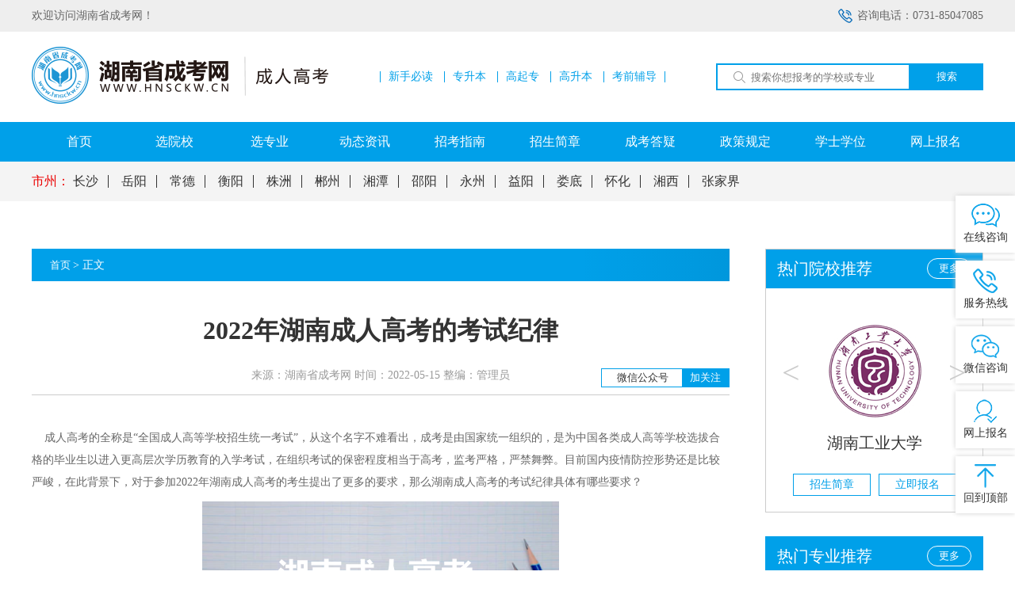

--- FILE ---
content_type: text/html; charset=UTF-8
request_url: http://www.hnsckw.cn/news_page/1163
body_size: 12037
content:
<!DOCTYPE html>
<html lang="zh-CN">
<head>
    <meta charset="UTF-8" />
    <meta http-equiv="X-UA-Compatible" content="IE=edge" />
    <link rel='icon'  href='http://www.hnsckw.cn/uploads/images/ac2f4a4528957dcdbf8febecdcc2c3a2.jpg'>
    <meta name="viewport" content="width=device-width, initial-scale=1.0" />
    <meta name="renderer" content="webkit">
        <title>2022年湖南成人高考的考试纪律-湖南省成考网</title>
    <meta name="keywords"  content="湖南成人高考的考试纪律" />
    <meta name="description" content="成人高考的全称是“全国成人高等学校招生统一考试”，从这个名字不难看出，成考是由国家统一组织的，是为中国各类成人高等学校选拔合格的毕业生以进入更高层次学历教育的入学考试，在组织考试的保密程度相当于高考，监考严格，严禁舞弊。目前国内疫情防控形势还是比较严峻，在此背景下，对于参加2022年湖南成人高考的考生提出了更多的要求，那么湖南成人高考的考试纪律具体有哪些要求？" />

    <link rel="preload" href="/css/all.css" as="style" onload="this.onload=null;this.rel='stylesheet'">
    <noscript><link rel="stylesheet" href="/css/all.css"></noscript>
    <script src="/js/jquery-1.10.2.min.js"></script>
    <script src="/js/jquery.SuperSlide.2.1.3.js"></script>
    <style>
        body{
            min-width: 1200px;
        }
    </style>
<script>
window._hmt = window._hmt || [];
(function() {
  var hm = document.createElement("script");
  hm.src = "https://hm.baidu.com/hm.js?b914ac2350fcd5d7c0505a27fb8fc570";
  hm.async = true;
  hm.defer = true;
  var s = document.getElementsByTagName("script")[0]; 
  s.parentNode.insertBefore(hm, s);
})();
</script>
</head>
<body>
<a id="totop"></a>
<div class="header-top">
    <div class="w">
        <div class="header-tel right">咨询电话：0731-85047085</div>
        欢迎访问湖南省成考网！
    </div>
</div>
<div class="header">
    <div class="w">
        <div class="header-logo">
            <a href="/" target="_blank" title="湖南省成考网">
                <img src="http://www.hnsckw.cn/uploads/images/e2ead0070d924f0d239de4fad9994c23.png" alt="湖南省成考网" />
            </a>
        </div>
        <div class="header-link">
                                                <a  target="_blank"  href="">新手必读</a>
                                    <a  target="_blank"  href="http://www.hnsckw.cn/zhuanye?level=zsb">专升本</a>
                                    <a  target="_blank"  href="http://www.hnsckw.cn/zhuanye?level=gqz">高起专</a>
                                    <a  target="_blank"  href="http://www.hnsckw.cn/zhuanye?level=gqb">高升本</a>
                                    <a  target="_blank"  href="">考前辅导</a>
                                    </div>
        <div class="header-search">
            <form action="http://www.hnsckw.cn/zhuanye" name="myform" id="myform" method="get">
                <input type="text" name="keyword" placeholder="搜索你想报考的学校或专业" value="" />
                <button>搜索</button>
            </form>
        </div>
    </div>
</div>
<div class="navbar">
    <div class="w">
        <ul>
                                                <li><a  href="http://www.hnsckw.cn">首页</a></li>
                                    <li><a  href="http://www.hnsckw.cn/edu">选院校</a></li>
                                    <li><a  href="http://www.hnsckw.cn/zhuanye">选专业</a></li>
                                    <li><a  href="http://www.hnsckw.cn/zixun">动态资讯</a></li>
                                    <li><a  href="http://www.hnsckw.cn/zhinan">招考指南</a></li>
                                    <li><a  href="http://www.hnsckw.cn/jianzhang">招生简章</a></li>
                                    <li><a  href="http://www.hnsckw.cn/dayi">成考答疑</a></li>
                                    <li><a  href="http://www.hnsckw.cn/zhengce">政策规定</a></li>
                                    <li><a  href="http://www.hnsckw.cn/xuewei">学士学位</a></li>
                                    <li><a  href="http://www.hnsckw.cn/baoming">网上报名</a></li>
                                    </ul>
    </div>
</div>
<div class="search-area">
    <div class="w">
				<span>
                                            <a target="_blank"  href="http://www.hnsckw.cn/shizhou">市州：</a>
                    
				</span>
                                                        <a  target="_blank"  href="http://www.hnsckw.cn/changsha">长沙</a>
                                                                <a  target="_blank"  href="http://www.hnsckw.cn/yueyang">岳阳</a>
                                                                <a  target="_blank"  href="http://www.hnsckw.cn/changde">常德</a>
                                                                <a  target="_blank"  href="http://www.hnsckw.cn/hengyang">衡阳</a>
                                                                <a  target="_blank"  href="http://www.hnsckw.cn/zhuzhou">株洲</a>
                                                                <a  target="_blank"  href="http://www.hnsckw.cn/chenzhou">郴州</a>
                                                                <a  target="_blank"  href="http://www.hnsckw.cn/xiangtan">湘潭</a>
                                                                <a  target="_blank"  href="http://www.hnsckw.cn/shaoyang">邵阳</a>
                                                                <a  target="_blank"  href="http://www.hnsckw.cn/yongzhou">永州</a>
                                                                <a  target="_blank"  href="http://www.hnsckw.cn/yiyang">益阳</a>
                                                                <a  target="_blank"  href="http://www.hnsckw.cn/loudi">娄底</a>
                                                                <a  target="_blank"  href="http://www.hnsckw.cn/huaihua">怀化</a>
                                                                <a  target="_blank"  href="http://www.hnsckw.cn/xiangxi">湘西</a>
                                                                <a  target="_blank"  href="http://www.hnsckw.cn/zhangjiajie">张家界</a>
                                        </div>
</div>

    <div class="recom-region clearfix inner-school mt60">
        <div class="w">
            <div class="recom-left left">
                <div class="inner-bread one clearfix">
                    <div class="brand left">
                        <a href="/">首页</a>&gt;

                                                                                                    <span>正文</span>
                    </div>
                </div>
                <div class="news-inner-page">
                    <div class="news-inner-about">
                        <div class="ntitle">2022年湖南成人高考的考试纪律</div>
                        <div class="nfrom">
                            来源：湖南省成考网   时间：2022-05-15  整编：管理员
                            <div class="right">
                                微信公众号<span>加关注</span>
                                <img src='http://www.hnsckw.cn/uploads/images/46de6ba33894bdd19e87e67b7dd57204.jpg' alt="湖南成考报名微信公众号">
                            </div>
                        </div>
                        <div class="ncontent">
                            <p>&nbsp; &nbsp; 成人高考的全称是“全国成人高等学校招生统一考试”，从这个名字不难看出，成考是由国家统一组织的，是为中国各类成人高等学校选拔合格的毕业生以进入更高层次学历教育的入学考试，在组织考试的保密程度相当于高考，监考严格，严禁舞弊。目前国内疫情防控形势还是比较严峻，在此背景下，对于参加2022年湖南成人高考的考生提出了更多的要求，那么<a href="http://www.hnsckw.cn/" target="_blank" title="湖南成人高考的考试纪律">湖南成人高考的考试纪律</a>具体有哪些要求？</p><p style="text-align: center;"><img src="http://www.hnsckw.cn/uploads/uploads/image/2022/05/15/2022051502.png" title="2022年湖南成人高考的考试纪律" alt="湖南成人高考的考试纪律"/></p><p><span style="color: rgb(255, 0, 0);"><strong>湖南成人高考的考试纪律：</strong></span></p><p>一、考前30分钟凭准考证和身份证入场，接受入场安检，入场后对号入座，置“两证”于左上角，以便查验。</p><p>二、开考15分钟后不准入场，终考前30分钟不许交卷离场。</p><p>三、除可携带2B铅笔、黑色签字笔、尺子、圆规、垫板、橡皮擦、铅笔刀外，其它物品(包括书籍、资料、手表、手机和各种摄存与传输信息的器具等)禁止带入考室。</p><p>四、接到试卷和答题卡后要仔细检查，如有科目不对、卷页缺损、印迹模糊等问题，要及时申请更换;涉及试题内容的疑问不得向任何人五、作答之前，要先在卷和卡指定处填写好姓名和准考证号，核对条形码信息是否与本人信息相符。</p><p>六、开考铃响才能开始答题，必须在答题卡上相应题号标示的栏框内作答，答题卡不可折损或涂写考试要求以外的任何标记。</p><p>七、保持考室安静，不准议论、喧哗，不准吸烟，不准自行传递物品，不准旁窥、暗语，不准抄袭他人答案或有意让他人抄袭。</p><p>八、严禁代考或请人代考，违者按《刑法修正案(九)》追究刑事责任。</p><p>九、终考铃响，必须停止答题，立即起立， 按监考员指令依次离开考室，不得在考室内逗留。</p><p><span style="color: rgb(0, 112, 192);">十、考生须自行下载打印、如实填写体温监测登记表并签字交给监考老师，在进入考点时必须核验健康码和行程码，非绿码的考生还必须提交3天内新冠病毒核酸检测阴性的报告。请严格执行并密切关注所在市州防疫要求。</span></p><p>&nbsp; &nbsp; <span style="color: rgb(255, 0, 0);">温馨提醒：因为考场是根据考生网上确认的区县再由湖南省教育考试院随机安排的，如果有些区县没有足够的考位将会随机安排在别的区县考试，所以请务必提前熟悉到达考场的路线，切勿迟到，配合好当地的疫情防控要求！</span></p>
                        </div>
                    </div>
                    <div class="news-inner-post">
                        <div class="ntitle">获取<span>简单快捷</span>的学历提升指导方案</div>
                        <div class="nform-wrap">
                            <div class="left">
                                <form name='myPhoneForm' onsubmit="phonesubmit(); return false;" id='myPhoneForm' action='' method='post'>
                                    <input type="text" name="name" placeholder="请输入姓名">
                                    <input type="text" name="phone" maxlength="11" placeholder="请输入手机号码">
                                    <button>提交申请</button>
                                </form>
                                <script>
                                    function phonesubmit()
                                    {
                                        try {
                                            var formData = {};
                                            formData.name = (document.myPhoneForm.name.value);
                                            formData.phone = (document.myPhoneForm.phone.value);
                                            if(formData.phone.length<11){
                                                alert('手机格式错误')
                                                return false;
                                            }
                                        }catch (e) {
                                            console.log(e);
                                        }
                                        $.post('/phoneSave', formData, function (e) {
                                            if(e.code==200){
                                                alert(e.msg);
                                                document.myPhoneForm.name.value = '';
                                                document.myPhoneForm.phone.value = '';
                                            } else {
                                                alert(e.msg);
                                            }
                                        })
                                        return false;
                                    }
                                </script>
                            </div>
                            <div class="right">
                                     <span style="
									 background: #e90000;
									 color: #fff;
									 border-radius: 50%;
									 width: 40px;
									 height: 40px;
									 text-align: center;
									 line-height: 40px;
									 font-size: 19px;
									 margin-right: 10px;">或</span>
                                <div>
                                    <a  href="https://tb.53kf.com/code/client/c1930ce8a7223774bfe5e50a099763153/1" target="_blank" rel="nofollow">
                                        <img src='/uploads/image/nicon1.png' alt="湖南成考报名网上咨询">
                                        点我咨询
                                    </a>
                                </div>
                                <div>
                                    <img src='/uploads/image/nicon2.png' alt="湖南成考报名微信咨询">
                                    点我扫码
                                    <div class="code">
                                        <img src='http://www.hnsckw.cn/uploads/images/77548d583ade727f6cab2ca1fab45d7e.jpg' alt="湖南成考报名老师微信">
                                    </div>
                                </div>
                            </div>
                        </div>
                    </div>
                    <div class="news-inner-state">
                        <div class="ntitle">声明 ：</div>
                        <div class="ndesc">
                            <p style="margin-top: 0px; margin-bottom: 0px; padding: 0px; box-sizing: border-box; color: rgb(51, 51, 51); font-family: &quot;Microsoft YaHei&quot;; font-size: 14px; white-space: normal;">（一）由于考试政策等各方面情况在不断调整与变化，本站所提供的信息仅供参考，请以权威部门公布的信息为准。</p><p style="margin-top: 0px; margin-bottom: 0px; padding: 0px; box-sizing: border-box; color: rgb(51, 51, 51); font-family: &quot;Microsoft YaHei&quot;; font-size: 14px; white-space: normal;">（二）本站在文章内容来源出处标注为其他平台的稿件均为转载稿，免费转载出于非商业性学习目的，版权归原作者所有。 如您对内容、版权等问题存在异议请与本站联系，我们会及时进行处理解决。</p>
                        </div>
                    </div>
                    <div class="share">
                        <style>

    .social-share  img
    {
        position: relative;
        top: 3px;
    }

</style>
<link rel="stylesheet" href="/css/share.min.css">
<div class="social-share" data-sites="wechat,weibo,qq,qzone">
        <img src='/uploads/image/s0.png' style="width: 19px">
</div>



<script src="/js/jquery.share.min.js"></script>
                        
                        
                        
                        
                        
                    </div>
                    <div class="news-pager clearfix">
                                                <div class="left text-overflow">
                            上一篇：<a target="_blank" href="http://www.hnsckw.cn/news_page/1170">2022年湖南成人高考的考场安排</a>
                        </div>
                                                                            <div class="right text-overflow">
                                下一篇：<a target="_blank" href="http://www.hnsckw.cn/news_page/1162">2022年湖南成人高考的科目</a>
                            </div>
                        
                    </div>
                    <div class="news-hot clearfix">
                        <div class="news-hot-item left">
                            <h3>热点文章</h3>
                            <ul>

                                                                <li style="overflow: hidden;text-overflow:ellipsis;white-space: nowrap;">
                                    <a target="_blank"
                                       href="http://www.hnsckw.cn/news_page/957">
                                        <span class="right">2022-04-01</span>
                                            2022年湘潭大学成人教育本科/大专学费介绍！
                                    </a>
                                </li>
                                                                <li style="overflow: hidden;text-overflow:ellipsis;white-space: nowrap;">
                                    <a target="_blank"
                                       href="http://www.hnsckw.cn/news_page/1120">
                                        <span class="right">2022-05-09</span>
                                            湖南科技大学2022年成人高等学历教育招生简章
                                    </a>
                                </li>
                                                                <li style="overflow: hidden;text-overflow:ellipsis;white-space: nowrap;">
                                    <a target="_blank"
                                       href="http://www.hnsckw.cn/news_page/1123">
                                        <span class="right">2022-05-09</span>
                                            湖南师范大学2022年成人高考招生简章
                                    </a>
                                </li>
                                                                <li style="overflow: hidden;text-overflow:ellipsis;white-space: nowrap;">
                                    <a target="_blank"
                                       href="http://www.hnsckw.cn/news_page/2626">
                                        <span class="right">2023-04-19</span>
                                            重磅消息!湘潭大学成人高等教育2023级新生学费全面上调
                                    </a>
                                </li>
                                                                <li style="overflow: hidden;text-overflow:ellipsis;white-space: nowrap;">
                                    <a target="_blank"
                                       href="http://www.hnsckw.cn/news_page/3916">
                                        <span class="right">2024-08-10</span>
                                            湖南科技大学2024年成人教育专/本科招生简章
                                    </a>
                                </li>
                                                            </ul>
                        </div>
                        <div class="news-hot-item right">
                            <h3>最新文章</h3>
                            <ul>
                                                                    <li style="overflow: hidden;text-overflow:ellipsis;white-space: nowrap;">
                                        <a target="_blank" href="http://www.hnsckw.cn/news_page/4571">
                                            <span class="right">2026-01-16</span>
                                            2026年湖南成考官方报名现在可以报吗？
                                        </a>
                                    </li>
                                                                    <li style="overflow: hidden;text-overflow:ellipsis;white-space: nowrap;">
                                        <a target="_blank" href="http://www.hnsckw.cn/news_page/4570">
                                            <span class="right">2026-01-16</span>
                                            湖南成考毕业后多久可以查到学历信息？
                                        </a>
                                    </li>
                                                                    <li style="overflow: hidden;text-overflow:ellipsis;white-space: nowrap;">
                                        <a target="_blank" href="http://www.hnsckw.cn/news_page/4569">
                                            <span class="right">2026-01-16</span>
                                            湖南成考专升本春季入学学费多少钱一年？
                                        </a>
                                    </li>
                                                                    <li style="overflow: hidden;text-overflow:ellipsis;white-space: nowrap;">
                                        <a target="_blank" href="http://www.hnsckw.cn/news_page/4568">
                                            <span class="right">2026-01-15</span>
                                            学校通知！怀化学院成考2026级新生学费缴纳已确定
                                        </a>
                                    </li>
                                                                    <li style="overflow: hidden;text-overflow:ellipsis;white-space: nowrap;">
                                        <a target="_blank" href="http://www.hnsckw.cn/news_page/4567">
                                            <span class="right">2026-01-15</span>
                                            学校通知！湖南文理学院成考2026级新生学费缴纳已确定
                                        </a>
                                    </li>
                                                            </ul>
                        </div>
                    </div>
                </div>
                <div class="inner-school-input" >
                    <div class="input-title">2026年湖南省成人高考报名系统</div>
                    <div class="inner-school-form">
                        <style>
    #myPostForm i{
        line-height: 48px;
    }
</style>

<form name="myPostForm" onsubmit="baomingFormSubmit(); return false;" id="myPostForm">
    <div>
        <label for="">报考院校：</label>
                    <select name="school" id="formSchoolList" required >
                <option value="" selected disabled>请选择报考院校</option>
                                                <option value="41_湖南工业大学">湖南工业大学</option>
                                    <option value="44_湖南科技大学">湖南科技大学</option>
                                    <option value="45_湖南农业大学">湖南农业大学</option>
                                    <option value="46_中南林业科技大学">中南林业科技大学</option>
                                    <option value="47_湖南师范大学">湖南师范大学</option>
                                    <option value="48_湖南工学院">湖南工学院</option>
                                    <option value="49_湖南财经工业职业技术学院【停招】">湖南财经工业职业技术学院【停招】</option>
                                    <option value="50_湖南中医药大学">湖南中医药大学</option>
                                    <option value="51_湘潭大学">湘潭大学</option>
                                    <option value="52_长沙理工大学">长沙理工大学</option>
                                    <option value="53_湖南医药学院">湖南医药学院</option>
                                    <option value="54_湖南城市学院">湖南城市学院</option>
                                    <option value="55_湖南工商职业学院">湖南工商职业学院</option>
                                    <option value="56_南华大学">南华大学</option>
                                    <option value="57_长沙师范学院">长沙师范学院</option>
                                    <option value="58_湖南工商大学【停招】">湖南工商大学【停招】</option>
                                    <option value="59_湖南文理学院">湖南文理学院</option>
                                    <option value="60_怀化学院">怀化学院</option>
                                        </select><span>*</span>
        
    </div>
    <div>
                    <label for="">报考层次：</label>
            <select name="levels" id="formLevelList" required>
                <option value="" selected disabled>请选择报考层次</option>
                
            </select><span>*</span>
            </div>
    <div>

                    <label for="">报考专业：</label>
            <select name="zhuanke" required id="formZhuankeList">
                <option value="" selected disabled>请选择报考专业</option>
                            </select>
            <span>*</span>
        

    </div>
    <div>
        <label for=""
        >姓&nbsp;&nbsp;&nbsp;&nbsp;&nbsp;&nbsp;名：</label
        >
        <input type="text" id="username" name="username" required placeholder="请输入姓名"  /><span>*</span
        >
    </div>
    <div>
        <label for=""
        >性&nbsp;&nbsp;&nbsp;&nbsp;&nbsp;&nbsp;别：</label
        >
        <select name="sex" id="sex" required >
            <option value="" selected>请选择性别</option>
            <option value="男">男</option>
            <option value="女">女</option>
        </select><span>*</span>
    </div>
    <div>
        <label for="">当前学历：</label>
                <select name="xueli" id="xueli" required >
            <option value="" selected >请选择当前学历</option>
                        <option value="小学">小学</option>
                        <option value="初中">初中</option>
                        <option value="高中或中专">高中或中专</option>
                        <option value="大专">大专</option>
                        <option value="本科及以上">本科及以上</option>
                    </select><span>*</span>
    </div>
    <div>
        <label for="">移动电话：</label>
        <input
                id="phone"
                maxlength="11"
                oninput="value=value.replace(/[^\d]/g,'')"
                required
                name="phone"
                type="text"
                placeholder="请填写电话"
        /><span>*</span>
    </div>
    <div>
        <label for="">微信号码：</label>
        <input type="text" id="wechat" name="wechat"  placeholder="请填写微信号" /><span></span>
    </div>

    <div>
        <label for="">通讯地址：</label>
        <input type="text" id="address"  name="address" placeholder="请填写地址" /><span></span>
    </div>
    <div>
        <input
                type="reset"
                value="重置信息"
                class="reset"
        />
        <input
                id="bdsubmit"
                type="submit"
                value="立即提交"
                class="submit"
        />
    </div>
    <div style="text-align: center;
                    justify-content: center;
                    margin-top: 20px;
                    margin-bottom: 0;
                    line-height: 24px;
                    ">
        * 以上信息将用于预约报名审核，请考生务必保证填写正确。
    </div>
</form>
<script>
    $(function () {

        document.querySelector('#bdsubmit').addEventListener('click',function(){
            console.log(213);
            var username= document.querySelector('#username');
            username.validity.valueMissing
                ?username.setCustomValidity('请填写此内容')
                : username.setCustomValidity('');
            // var sex= document.querySelector('#sex');
            // sex.validity.valueMissing
            //     ?sex.setCustomValidity('请选择')
            //     : sex.setCustomValidity('');
            //
            // var xueli= document.querySelector('#xueli');
            // xueli.validity.valueMissing
            //     ?xueli.setCustomValidity('请选择')
            //     : xueli.setCustomValidity('');

            var phone= document.querySelector('#phone');
            phone.validity.valueMissing
                ?phone.setCustomValidity('请填写此内容')
                : phone.setCustomValidity('');
            var mobile = $('#phone').val();

            if(mobile.length<11){
                phone.setCustomValidity('手机格式错误')
            }

            var wechat= document.querySelector('#wechat');
            wechat.validity.valueMissing
                ?wechat.setCustomValidity('请填写此内容')
                : wechat.setCustomValidity('');
            var address= document.querySelector('#address');
            address.validity.valueMissing
                ?address.setCustomValidity('请填写此内容')
                : address.setCustomValidity('');


        },false);

        var updateStatus = '0';
        console.log(updateStatus);
        $('#formSchoolList').change(function () {
            if(updateStatus!=2){
                var val = $(this).val();
                getCengCi(val);
            }
        })

        $('#formLevelList').change(function () {
            if(updateStatus!=2){
                var val = $(this).val();
                getZhuanye();
            }
        })

    })



    function getCengCi(val) {
        $.get('/api/getCengJi', {id_school:val}, function (e) {
            $('#formLevelList').empty();
            var $infos = '<option value="" selected disabled>请选择报考层次</option>';
            $('#formLevelList').append($infos);
            for (let i = 0; i < e.length; i++) {
                $infos = '<option value="'+e[i]+'" >'+e[i]+'</option>';
                $('#formLevelList').append($infos);
            }

        })
    }


    function getZhuanye() {
        var school_id = $('#formSchoolList').val();
        var level = $('#formLevelList').val();
        $.get('/api/getZhuanke', {id_school:school_id, level:level}, function (e) {
            console.log(e);
            $('#formZhuankeList').empty();
            var $infos = '<option value="" selected disabled>请选择报考专业</option>';
            $('#formZhuankeList').append($infos);
            for (let i = 0; i < e.length; i++) {
                console.log(i);
                $infos = '<option value="'+e[i]+'" >'+e[i]+'</option>';
                $('#formZhuankeList').append($infos);
            }

        })
    }


    function baomingFormSubmit() {
        console.log(123);
        try {
            var formData = {};
            formData.school = (document.myPostForm.school.value);
            formData.levels = (document.myPostForm.levels.value);
            formData.zhuanke = (document.myPostForm.zhuanke.value);
            formData.username = (document.myPostForm.username.value);
            formData.sex = (document.myPostForm.sex.value);
            formData.xueli = (document.myPostForm.xueli.value);
            formData.phone = (document.myPostForm.phone.value);
            formData.wechat = (document.myPostForm.wechat.value);
            formData.address = (document.myPostForm.address.value);
            if(!formData.username){
                document.myPostForm.username.setCustomValidity('请填写内容');
            }
            if(formData.phone.length<11){
                alert('手机格式错误')
                return false;
            }
        }catch (e) {
            console.log(e);
        }
        $.post('/baomingSave', formData, function (e) {
            if(e.code==200){
                alert(e.msg);
                $('.reset').click();
            } else {
                alert(e.msg);
            }
        })
        return false;
    }
</script>                    </div>
                </div>
            </div>
            <div class="recom-right right">
                <div class="news-inner-right">
                    <div class="news-right-swiper">
                        <div class="title"><a href="http://www.hnsckw.cn/edu" class="right">更多</a>热门院校推荐</div>
                        <div class="hd">
                            <a href="javascript:void(0);" class="prev">&lt;</a>
                            <a href="javascript:void(0);" class="next">&gt;</a>
                        </div>
                        <div class="bd">
                            <ul>
                                                                    <li>
                                        <a href="http://www.hnsckw.cn/edu/hngydx"><img src="http://www.hnsckw.cn/uploads/images/湖南工业大学.jpg" alt="湖南工业大学成人高考报名入口" /></a>
                                        <p><a href="http://www.hnsckw.cn/edu/hngydx">湖南工业大学</a></p>
                                        <div>
                                            <a href="http://www.hnsckw.cn/news_page/3648">招生简章</a>
                                            <a href="http://www.hnsckw.cn/baoming?school=hngydx">立即报名</a>
                                        </div>
                                    </li>
                                                                    <li>
                                        <a href="http://www.hnsckw.cn/edu/hnkjdx"><img src="http://www.hnsckw.cn/uploads/images/湖南科技大学.jpg" alt="湖南科技大学成人高考报名入口" /></a>
                                        <p><a href="http://www.hnsckw.cn/edu/hnkjdx">湖南科技大学</a></p>
                                        <div>
                                            <a href="http://www.hnsckw.cn/news_page/3916">招生简章</a>
                                            <a href="http://www.hnsckw.cn/baoming?school=hnkjdx">立即报名</a>
                                        </div>
                                    </li>
                                                                    <li>
                                        <a href="http://www.hnsckw.cn/edu/hnnydx"><img src="http://www.hnsckw.cn/uploads/images/01ca9c3db6f6f1ceadf412f1a566b7d5.png" alt="湖南农业大学成人高考报名入口" /></a>
                                        <p><a href="http://www.hnsckw.cn/edu/hnnydx">湖南农业大学</a></p>
                                        <div>
                                            <a href="http://www.hnsckw.cn/news_page/3641">招生简章</a>
                                            <a href="http://www.hnsckw.cn/baoming?school=hnnydx">立即报名</a>
                                        </div>
                                    </li>
                                                                    <li>
                                        <a href="http://www.hnsckw.cn/edu/znlykjdx"><img src="http://www.hnsckw.cn/uploads/images/中南林业科技大学.jpg" alt="中南林业科技大学成人高考报名入口" /></a>
                                        <p><a href="http://www.hnsckw.cn/edu/znlykjdx">中南林业科技大学</a></p>
                                        <div>
                                            <a href="http://www.hnsckw.cn/news_page/3915">招生简章</a>
                                            <a href="http://www.hnsckw.cn/baoming?school=znlykjdx">立即报名</a>
                                        </div>
                                    </li>
                                                                    <li>
                                        <a href="http://www.hnsckw.cn/edu/hnsfdx"><img src="http://www.hnsckw.cn/uploads/images/湖南师范大学.jpg" alt="湖南师范大学成人高考报名入口" /></a>
                                        <p><a href="http://www.hnsckw.cn/edu/hnsfdx">湖南师范大学</a></p>
                                        <div>
                                            <a href="http://www.hnsckw.cn/news_page/3622">招生简章</a>
                                            <a href="http://www.hnsckw.cn/baoming?school=hnsfdx">立即报名</a>
                                        </div>
                                    </li>
                                                                    <li>
                                        <a href="http://www.hnsckw.cn/edu/hngxy"><img src="http://www.hnsckw.cn/uploads/images/湖南工学院.jpg" alt="湖南工学院成人高考报名入口" /></a>
                                        <p><a href="http://www.hnsckw.cn/edu/hngxy">湖南工学院</a></p>
                                        <div>
                                            <a href="http://www.hnsckw.cn/news_page/3919">招生简章</a>
                                            <a href="http://www.hnsckw.cn/baoming?school=hngxy">立即报名</a>
                                        </div>
                                    </li>
                                                            </ul>
                        </div>
                    </div>
                    <div class="news-right-special">
                        <div class="title">
                            <a href="http://www.hnsckw.cn/zhuanye" class="right">更多</a>
                            热门专业推荐
                        </div>
                        <ul>
            <li class="clearfix">
            <a href="http://www.hnsckw.cn/zhuanye/302">
                <div class="img">
                    <a target="_blank" href="http://www.hnsckw.cn/zhuanye/302"
                    ><img src="http://www.hnsckw.cn/uploads/images/中南林业科技大学-会计学.jpg" alt="中南林业科技大学成考专升本会计学"
                         /></a>
                </div>
                <div style="display: inline-block; width: 110px;">
                    <h4>
                        <a target="_blank" href="http://www.hnsckw.cn/zhuanye/302">
                            会计学
                        </a>
                    </h4>
                    <div class="iconwrap">
                                                <span>
                                                    <img
                                                            src="/uploads/image/home.png" alt="湖南成人高等学校"
                                                    >中南林业科技大学
                                                </span>
                        <span>
                                                    <img
                                                            src="/uploads/image/fessicon3.png" alt="湖南成考层次"
                                                    >专升本
                                                </span>
                    </div>
                </div>
            </a>
        </li>
            <li class="clearfix">
            <a href="http://www.hnsckw.cn/zhuanye/304">
                <div class="img">
                    <a target="_blank" href="http://www.hnsckw.cn/zhuanye/304"
                    ><img src="http://www.hnsckw.cn/uploads/images/中南林业科技大学-土木工程.jpg" alt="中南林业科技大学成考专升本土木工程"
                         /></a>
                </div>
                <div style="display: inline-block; width: 110px;">
                    <h4>
                        <a target="_blank" href="http://www.hnsckw.cn/zhuanye/304">
                            土木工程
                        </a>
                    </h4>
                    <div class="iconwrap">
                                                <span>
                                                    <img
                                                            src="/uploads/image/home.png" alt="湖南成人高等学校"
                                                    >中南林业科技大学
                                                </span>
                        <span>
                                                    <img
                                                            src="/uploads/image/fessicon3.png" alt="湖南成考层次"
                                                    >专升本
                                                </span>
                    </div>
                </div>
            </a>
        </li>
            <li class="clearfix">
            <a href="http://www.hnsckw.cn/zhuanye/306">
                <div class="img">
                    <a target="_blank" href="http://www.hnsckw.cn/zhuanye/306"
                    ><img src="http://www.hnsckw.cn/uploads/images/中南林业科技大学-机械设计制造及其自动化.jpg" alt="中南林业科技大学成考专升本机械设计制造及其自动化"
                         /></a>
                </div>
                <div style="display: inline-block; width: 110px;">
                    <h4>
                        <a target="_blank" href="http://www.hnsckw.cn/zhuanye/306">
                            机械设计制造及其自动化
                        </a>
                    </h4>
                    <div class="iconwrap">
                                                <span>
                                                    <img
                                                            src="/uploads/image/home.png" alt="湖南成人高等学校"
                                                    >中南林业科技大学
                                                </span>
                        <span>
                                                    <img
                                                            src="/uploads/image/fessicon3.png" alt="湖南成考层次"
                                                    >专升本
                                                </span>
                    </div>
                </div>
            </a>
        </li>
            <li class="clearfix">
            <a href="http://www.hnsckw.cn/zhuanye/311">
                <div class="img">
                    <a target="_blank" href="http://www.hnsckw.cn/zhuanye/311"
                    ><img src="http://www.hnsckw.cn/uploads/images/中南林业科技大学-建筑工程技术.jpg" alt="中南林业科技大学成考高起专建筑工程技术"
                         /></a>
                </div>
                <div style="display: inline-block; width: 110px;">
                    <h4>
                        <a target="_blank" href="http://www.hnsckw.cn/zhuanye/311">
                            建筑工程技术
                        </a>
                    </h4>
                    <div class="iconwrap">
                                                <span>
                                                    <img
                                                            src="/uploads/image/home.png" alt="湖南成人高等学校"
                                                    >中南林业科技大学
                                                </span>
                        <span>
                                                    <img
                                                            src="/uploads/image/fessicon3.png" alt="湖南成考层次"
                                                    >高起专
                                                </span>
                    </div>
                </div>
            </a>
        </li>
            <li class="clearfix">
            <a href="http://www.hnsckw.cn/zhuanye/360">
                <div class="img">
                    <a target="_blank" href="http://www.hnsckw.cn/zhuanye/360"
                    ><img src="http://www.hnsckw.cn/uploads/images/湖南工业大学-人力资源管理.jpg" alt="湖南工业大学成考专升本人力资源管理"
                         /></a>
                </div>
                <div style="display: inline-block; width: 110px;">
                    <h4>
                        <a target="_blank" href="http://www.hnsckw.cn/zhuanye/360">
                            人力资源管理
                        </a>
                    </h4>
                    <div class="iconwrap">
                                                <span>
                                                    <img
                                                            src="/uploads/image/home.png" alt="湖南成人高等学校"
                                                    >湖南工业大学
                                                </span>
                        <span>
                                                    <img
                                                            src="/uploads/image/fessicon3.png" alt="湖南成考层次"
                                                    >专升本
                                                </span>
                    </div>
                </div>
            </a>
        </li>
            <li class="clearfix">
            <a href="http://www.hnsckw.cn/zhuanye/370">
                <div class="img">
                    <a target="_blank" href="http://www.hnsckw.cn/zhuanye/370"
                    ><img src="http://www.hnsckw.cn/uploads/images/湖南工业大学-工商企业管理.jpg" alt="湖南工业大学成考高起专工商企业管理"
                         /></a>
                </div>
                <div style="display: inline-block; width: 110px;">
                    <h4>
                        <a target="_blank" href="http://www.hnsckw.cn/zhuanye/370">
                            工商企业管理
                        </a>
                    </h4>
                    <div class="iconwrap">
                                                <span>
                                                    <img
                                                            src="/uploads/image/home.png" alt="湖南成人高等学校"
                                                    >湖南工业大学
                                                </span>
                        <span>
                                                    <img
                                                            src="/uploads/image/fessicon3.png" alt="湖南成考层次"
                                                    >高起专
                                                </span>
                    </div>
                </div>
            </a>
        </li>
            <li class="clearfix">
            <a href="http://www.hnsckw.cn/zhuanye/421">
                <div class="img">
                    <a target="_blank" href="http://www.hnsckw.cn/zhuanye/421"
                    ><img src="http://www.hnsckw.cn/uploads/images/湖南科技大学-小学教育.jpg" alt="湖南科技大学成考专升本小学教育"
                         /></a>
                </div>
                <div style="display: inline-block; width: 110px;">
                    <h4>
                        <a target="_blank" href="http://www.hnsckw.cn/zhuanye/421">
                            小学教育
                        </a>
                    </h4>
                    <div class="iconwrap">
                                                <span>
                                                    <img
                                                            src="/uploads/image/home.png" alt="湖南成人高等学校"
                                                    >湖南科技大学
                                                </span>
                        <span>
                                                    <img
                                                            src="/uploads/image/fessicon3.png" alt="湖南成考层次"
                                                    >专升本
                                                </span>
                    </div>
                </div>
            </a>
        </li>
            <li class="clearfix">
            <a href="http://www.hnsckw.cn/zhuanye/491">
                <div class="img">
                    <a target="_blank" href="http://www.hnsckw.cn/zhuanye/491"
                    ><img src="http://www.hnsckw.cn/uploads/images/湖南师范大学-临床医学.jpg" alt="湖南师范大学成考专升本临床医学"
                         /></a>
                </div>
                <div style="display: inline-block; width: 110px;">
                    <h4>
                        <a target="_blank" href="http://www.hnsckw.cn/zhuanye/491">
                            临床医学
                        </a>
                    </h4>
                    <div class="iconwrap">
                                                <span>
                                                    <img
                                                            src="/uploads/image/home.png" alt="湖南成人高等学校"
                                                    >湖南师范大学
                                                </span>
                        <span>
                                                    <img
                                                            src="/uploads/image/fessicon3.png" alt="湖南成考层次"
                                                    >专升本
                                                </span>
                    </div>
                </div>
            </a>
        </li>
            <li class="clearfix">
            <a href="http://www.hnsckw.cn/zhuanye/503">
                <div class="img">
                    <a target="_blank" href="http://www.hnsckw.cn/zhuanye/503"
                    ><img src="http://www.hnsckw.cn/uploads/images/湖南师范大学-学前教育.jpg" alt="湖南师范大学成考专升本学前教育"
                         /></a>
                </div>
                <div style="display: inline-block; width: 110px;">
                    <h4>
                        <a target="_blank" href="http://www.hnsckw.cn/zhuanye/503">
                            学前教育
                        </a>
                    </h4>
                    <div class="iconwrap">
                                                <span>
                                                    <img
                                                            src="/uploads/image/home.png" alt="湖南成人高等学校"
                                                    >湖南师范大学
                                                </span>
                        <span>
                                                    <img
                                                            src="/uploads/image/fessicon3.png" alt="湖南成考层次"
                                                    >专升本
                                                </span>
                    </div>
                </div>
            </a>
        </li>
    </ul>                    </div>
                </div>
                <div class="recom-contact-row" style="min-height: 350px">
    <div class="recom-contact ">
        <div class="hd">
            <ul>
                <li> 微信一对一 </li>
                <li> 微信公众号 </li>
            </ul>
        </div>
        <div class="bd">
            <div class="slide">
                <img src="http://www.hnsckw.cn/uploads/images/77548d583ade727f6cab2ca1fab45d7e.jpg" alt="湖南成考微信报名" />
                <div>
                    扫一扫报名咨询
                </div>
                <p>与指导老师进行一对一交流，为你解答湖南成考报名相关问题。  </p>
            </div>
            <div class="slide">
                <img src="http://www.hnsckw.cn/uploads/images/46de6ba33894bdd19e87e67b7dd57204.jpg" alt="湖南成考微信公众号" />
                <div>
                    扫一扫关注成考动态
                </div>
                <p>获取湖南成人高考招生与考试指南最新资讯。  </p>
            </div>
        </div>
    </div>
</div>
            </div>
        </div>
    </div>
    <script src="/js/index.js"></script>
<script>
  document.addEventListener('contextmenu', function(e) {
    e.preventDefault();
  });
</script>
<script>
  document.addEventListener('selectstart', function(e) {
    e.preventDefault();
  });
</script>


<div class="friends-link w">
    <span>友情链接：</span>
                        <a  target="_blank"  href="https://www.zhejiangzikao.com/">浙江自考网</a>
                    <a  target="_blank"  href="http://hnsckw.net/">湖南省成考网</a>
                    <a  target="_blank"  href="http://www.02516.com/hunan/">我要乐网址导航</a>
                    <a  target="_blank"  href="http://www.xinshuokaoyan.com/">济南寄宿考研</a>
                    <a  target="_blank"  href="https://www.ieducase.com/">教育资源平台</a>
                    <a  target="_blank"  href="http://www.sdschn.com">翻译公司</a>
                    <a  target="_blank"  href="https://www.jianmeicao.com/">健美操培训</a>
                    <a  target="_blank"  href="http://www.zyrykwudao.com/">舞蹈艺考培训</a>
            </div>
<div class="footer">
    <div class="w">
        <div class="footer-nav">
                                                <a  target="_blank"  href="http://hnsckw.cn" rel="nofollow">首页</a>
                                    <a  target="_blank"  href="http://hnsckw.cn/edu" rel="nofollow">选院校</a>
                                    <a  target="_blank"  href="http://hnsckw.cn/zhuanye" rel="nofollow">选专业</a>
                                    <a  target="_blank"  href="http://hnsckw.cn/zixun" rel="nofollow">动态资讯</a>
                                    <a  target="_blank"  href="http://hnsckw.cn/zhinan" rel="nofollow">招考指南</a>
                                    <a  target="_blank"  href="http://hnsckw.cn/jianzhang" rel="nofollow">招生简章</a>
                                    <a  target="_blank"  href="http://hnsckw.cn/dayi" rel="nofollow">成考答疑</a>
                                    <a  target="_blank"  href="http://hnsckw.cn/zhengce" rel="nofollow">政策规定</a>
                                    <a  target="_blank"  href="http://hnsckw.cn/xuewei" rel="nofollow">学士学位</a>
                                    <a  target="_blank"  href="http://hnsckw.cn/baoming" rel="nofollow">报名入口</a>
                                    </div>
        <div class="footer-copyright">
            <p style="margin-top: 0px; margin-bottom: 0px; padding: 0px; box-sizing: border-box; color: rgb(51, 51, 51); font-family: &quot;Microsoft YaHei&quot;; text-align: center; white-space: normal;">Copyright 2019-2026 湖南省成考网 www.hnsckw.cn All Rights Reserved.</p><p style="margin-top: 0px; margin-bottom: 0px; padding: 0px; box-sizing: border-box; color: rgb(51, 51, 51); font-family: &quot;Microsoft YaHei&quot;; text-align: center; white-space: normal; ">声明：本站仅供民间交流使用，具体相关信息以省教育考试院、招考办、高校相关通知为准。</p><p style="margin-top: 0px; margin-bottom: 0px; padding: 0px; box-sizing: border-box; color: rgb(51, 51, 51); font-family: &quot;Microsoft YaHei&quot;; text-align: center; white-space: normal;">本站地址：湖南省长沙市芙蓉区韶山北路159号通程国际8楼&nbsp; 联系电话：0731-85047085 <a href="https://beian.miit.gov.cn" target="_blank">湘ICP备2021005946号-2</a></p><p style="margin-top: 0px; margin-bottom: 0px; padding: 0px; box-sizing: border-box; color: rgb(51, 51, 51); font-family: &quot;Microsoft YaHei&quot;; white-space: normal; text-align: center;"><a href="https://beian.mps.gov.cn/#/query/webSearch?code=43010202001987" target="_blank"><img src="http://www.hnsckw.cn/uploads/uploads/image/2025/12/30/%E5%A4%87%E6%A1%88%E5%9B%BE%E6%A0%87-1.png" title="湘公网安备43010202001987号" alt="湘公网安备43010202001987号" width="17" height="17" style="width: 17.71px; height: 19.14px;"/>&nbsp;湘公网安备43010202001987号</a></p>
        </div>
    </div>
</div>
<div class="fix-list">
                        <div>
                                    <a  target="_blank"  href="https://tb.53kf.com/code/client/c1930ce8a7223774bfe5e50a099763153/1" rel="nofollow">
                        <img src='http://www.hnsckw.cn/uploads/image/fix1.png' alt="湖南成考报名在线咨询" />
                        <p>在线咨询</p>
                    </a>
                                            </div>
                    <div>
                                    <a  href="javascript:;">
                        <img src='http://www.hnsckw.cn/uploads/image/fix2.png' alt="湖南成考报名服务热线" />
                        <p>服务热线</p>
                    </a>
                                                    <div class="fix-code">
                        <div  style="padding:10px;text-align: left;">
                                                                                                <span style="display: inline-block; white-space:nowrap;">办公室电话：0731-85047085</span>
                                                                    <span style="display: inline-block; white-space:nowrap;">向老师：18073197339（微信同号）</span>
                                                                                    </div>
                    </div>
                            </div>
                    <div>
                                    <a  href="javascript:;">
                        <img src='http://www.hnsckw.cn/uploads/image/fix3.png' alt="湖南成考报名微信咨询" />
                        <p>微信咨询</p>
                    </a>
                                                    <div class="fix-code">
                        <img src='http://www.hnsckw.cn/uploads/images/77548d583ade727f6cab2ca1fab45d7e.jpg' style="max-width: 240px">
                    </div>
                            </div>
                    <div>
                                    <a  target="_blank"  href="http://www.hnsckw.cn/baoming" rel="nofollow">
                        <img src='http://www.hnsckw.cn/uploads/image/fix4.png' alt="湖南成人高考网上报名" />
                        <p>网上报名</p>
                    </a>
                                            </div>
                    <div>
                                    <a href="#totop">
                        <img src='http://www.hnsckw.cn/uploads/image/fix5.png' alt="回到顶部" />
                        <p>回到顶部</p>
                    </a>
                                            </div>
            </div>    <script>
(function(){
    var bp = document.createElement('script');
    bp.async = true;
    bp.defer = true;
    var curProtocol = window.location.protocol.split(':')[0];
    bp.src = (curProtocol === 'https') ? 
        'https://zz.bdstatic.com/linksubmit/push.js' : 
        'http://push.zhanzhang.baidu.com/push.js';
    var s = document.getElementsByTagName("script")[0];
    s.parentNode.insertBefore(bp, s);
})();
    </script>
</body>
</html>
